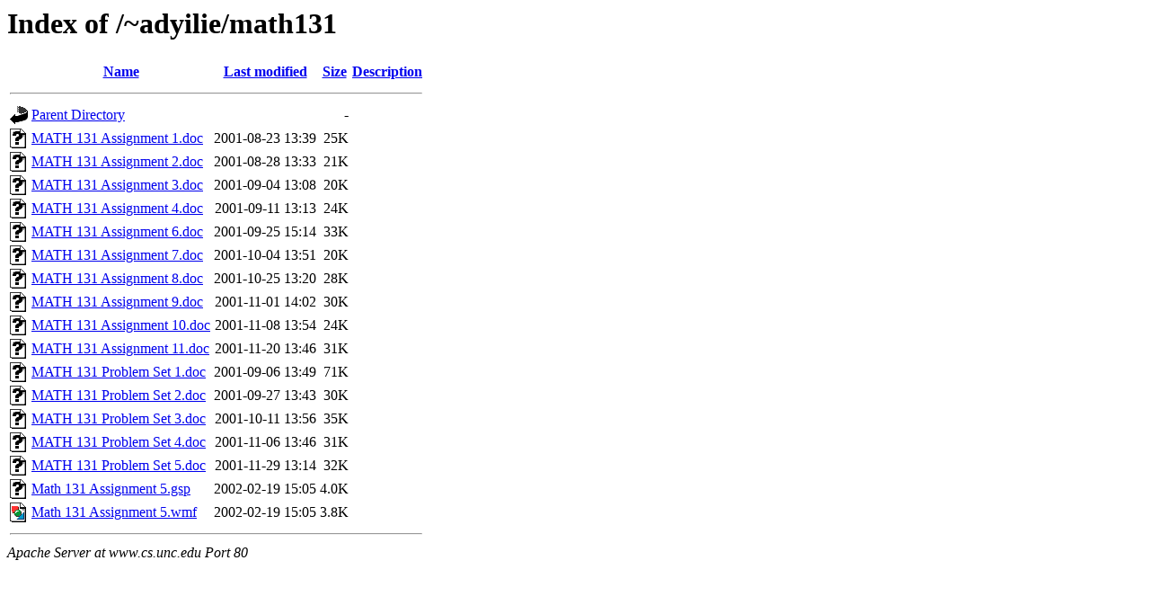

--- FILE ---
content_type: text/html;charset=UTF-8
request_url: http://www.cs.unc.edu/~adyilie/math131/
body_size: 799
content:
<!DOCTYPE HTML PUBLIC "-//W3C//DTD HTML 3.2 Final//EN">
<html>
 <head>
  <title>Index of /~adyilie/math131</title>
 </head>
 <body>
<h1>Index of /~adyilie/math131</h1>
  <table>
   <tr><th valign="top"><img src="/icons/blank.gif" alt="[ICO]"></th><th><a href="?C=N;O=D">Name</a></th><th><a href="?C=M;O=A">Last modified</a></th><th><a href="?C=S;O=A">Size</a></th><th><a href="?C=D;O=A">Description</a></th></tr>
   <tr><th colspan="5"><hr></th></tr>
<tr><td valign="top"><img src="/icons/back.gif" alt="[PARENTDIR]"></td><td><a href="/~adyilie/">Parent Directory</a></td><td>&nbsp;</td><td align="right">  - </td><td>&nbsp;</td></tr>
<tr><td valign="top"><img src="/icons/unknown.gif" alt="[   ]"></td><td><a href="MATH%20131%20Assignment%201.doc">MATH 131 Assignment 1.doc</a></td><td align="right">2001-08-23 13:39  </td><td align="right"> 25K</td><td>&nbsp;</td></tr>
<tr><td valign="top"><img src="/icons/unknown.gif" alt="[   ]"></td><td><a href="MATH%20131%20Assignment%202.doc">MATH 131 Assignment 2.doc</a></td><td align="right">2001-08-28 13:33  </td><td align="right"> 21K</td><td>&nbsp;</td></tr>
<tr><td valign="top"><img src="/icons/unknown.gif" alt="[   ]"></td><td><a href="MATH%20131%20Assignment%203.doc">MATH 131 Assignment 3.doc</a></td><td align="right">2001-09-04 13:08  </td><td align="right"> 20K</td><td>&nbsp;</td></tr>
<tr><td valign="top"><img src="/icons/unknown.gif" alt="[   ]"></td><td><a href="MATH%20131%20Assignment%204.doc">MATH 131 Assignment 4.doc</a></td><td align="right">2001-09-11 13:13  </td><td align="right"> 24K</td><td>&nbsp;</td></tr>
<tr><td valign="top"><img src="/icons/unknown.gif" alt="[   ]"></td><td><a href="MATH%20131%20Assignment%206.doc">MATH 131 Assignment 6.doc</a></td><td align="right">2001-09-25 15:14  </td><td align="right"> 33K</td><td>&nbsp;</td></tr>
<tr><td valign="top"><img src="/icons/unknown.gif" alt="[   ]"></td><td><a href="MATH%20131%20Assignment%207.doc">MATH 131 Assignment 7.doc</a></td><td align="right">2001-10-04 13:51  </td><td align="right"> 20K</td><td>&nbsp;</td></tr>
<tr><td valign="top"><img src="/icons/unknown.gif" alt="[   ]"></td><td><a href="MATH%20131%20Assignment%208.doc">MATH 131 Assignment 8.doc</a></td><td align="right">2001-10-25 13:20  </td><td align="right"> 28K</td><td>&nbsp;</td></tr>
<tr><td valign="top"><img src="/icons/unknown.gif" alt="[   ]"></td><td><a href="MATH%20131%20Assignment%209.doc">MATH 131 Assignment 9.doc</a></td><td align="right">2001-11-01 14:02  </td><td align="right"> 30K</td><td>&nbsp;</td></tr>
<tr><td valign="top"><img src="/icons/unknown.gif" alt="[   ]"></td><td><a href="MATH%20131%20Assignment%2010.doc">MATH 131 Assignment 10.doc</a></td><td align="right">2001-11-08 13:54  </td><td align="right"> 24K</td><td>&nbsp;</td></tr>
<tr><td valign="top"><img src="/icons/unknown.gif" alt="[   ]"></td><td><a href="MATH%20131%20Assignment%2011.doc">MATH 131 Assignment 11.doc</a></td><td align="right">2001-11-20 13:46  </td><td align="right"> 31K</td><td>&nbsp;</td></tr>
<tr><td valign="top"><img src="/icons/unknown.gif" alt="[   ]"></td><td><a href="MATH%20131%20Problem%20Set%201.doc">MATH 131 Problem Set 1.doc</a></td><td align="right">2001-09-06 13:49  </td><td align="right"> 71K</td><td>&nbsp;</td></tr>
<tr><td valign="top"><img src="/icons/unknown.gif" alt="[   ]"></td><td><a href="MATH%20131%20Problem%20Set%202.doc">MATH 131 Problem Set 2.doc</a></td><td align="right">2001-09-27 13:43  </td><td align="right"> 30K</td><td>&nbsp;</td></tr>
<tr><td valign="top"><img src="/icons/unknown.gif" alt="[   ]"></td><td><a href="MATH%20131%20Problem%20Set%203.doc">MATH 131 Problem Set 3.doc</a></td><td align="right">2001-10-11 13:56  </td><td align="right"> 35K</td><td>&nbsp;</td></tr>
<tr><td valign="top"><img src="/icons/unknown.gif" alt="[   ]"></td><td><a href="MATH%20131%20Problem%20Set%204.doc">MATH 131 Problem Set 4.doc</a></td><td align="right">2001-11-06 13:46  </td><td align="right"> 31K</td><td>&nbsp;</td></tr>
<tr><td valign="top"><img src="/icons/unknown.gif" alt="[   ]"></td><td><a href="MATH%20131%20Problem%20Set%205.doc">MATH 131 Problem Set 5.doc</a></td><td align="right">2001-11-29 13:14  </td><td align="right"> 32K</td><td>&nbsp;</td></tr>
<tr><td valign="top"><img src="/icons/unknown.gif" alt="[   ]"></td><td><a href="Math%20131%20Assignment%205.gsp">Math 131 Assignment 5.gsp</a></td><td align="right">2002-02-19 15:05  </td><td align="right">4.0K</td><td>&nbsp;</td></tr>
<tr><td valign="top"><img src="/icons/image2.gif" alt="[IMG]"></td><td><a href="Math%20131%20Assignment%205.wmf">Math 131 Assignment 5.wmf</a></td><td align="right">2002-02-19 15:05  </td><td align="right">3.8K</td><td>&nbsp;</td></tr>
   <tr><th colspan="5"><hr></th></tr>
</table>
<address>Apache Server at www.cs.unc.edu Port 80</address>
</body></html>
